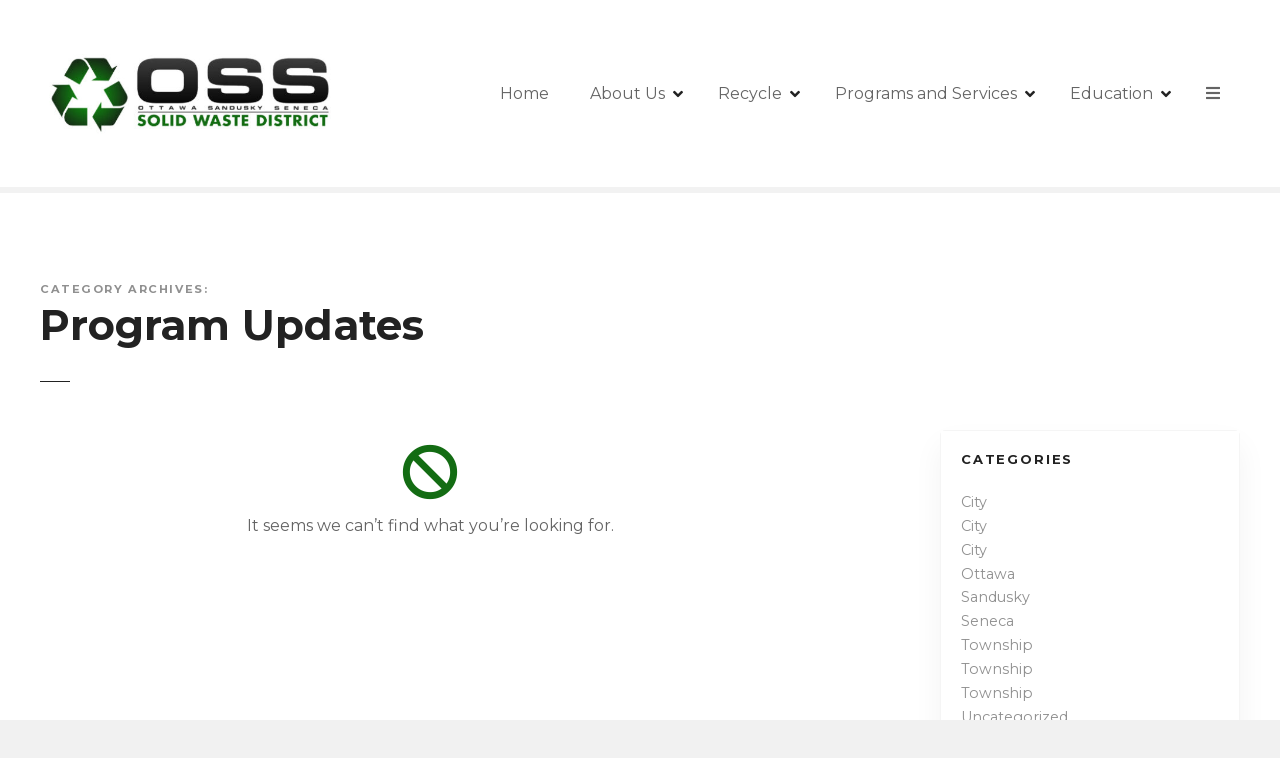

--- FILE ---
content_type: text/html; charset=UTF-8
request_url: https://recycleoss.org/category/program-updates/
body_size: 17182
content:
<!doctype html>
<html lang="en-US">
<head>
	<meta charset="UTF-8">
	<meta name="viewport" content="width=device-width, initial-scale=1">
	<link rel="profile" href="https://gmpg.org/xfn/11">

	<title>Program Updates &#8211; OSS Solid Waste District</title>
<meta name='robots' content='noindex, nofollow' />
	<style>img:is([sizes="auto" i], [sizes^="auto," i]) { contain-intrinsic-size: 3000px 1500px }</style>
	<link rel='dns-prefetch' href='//fonts.googleapis.com' />
<link rel="alternate" type="application/rss+xml" title="OSS Solid Waste District &raquo; Feed" href="https://recycleoss.org/feed/" />
<link rel="alternate" type="application/rss+xml" title="OSS Solid Waste District &raquo; Comments Feed" href="https://recycleoss.org/comments/feed/" />
<link rel="alternate" type="text/calendar" title="OSS Solid Waste District &raquo; iCal Feed" href="https://recycleoss.org/events/?ical=1" />
<link rel="alternate" type="application/rss+xml" title="OSS Solid Waste District &raquo; Program Updates Category Feed" href="https://recycleoss.org/category/ottawa/program-updates/feed/" />
<script type="text/javascript">
/* <![CDATA[ */
window._wpemojiSettings = {"baseUrl":"https:\/\/s.w.org\/images\/core\/emoji\/16.0.1\/72x72\/","ext":".png","svgUrl":"https:\/\/s.w.org\/images\/core\/emoji\/16.0.1\/svg\/","svgExt":".svg","source":{"concatemoji":"https:\/\/recycleoss.org\/wp-includes\/js\/wp-emoji-release.min.js?ver=6.8.3"}};
/*! This file is auto-generated */
!function(s,n){var o,i,e;function c(e){try{var t={supportTests:e,timestamp:(new Date).valueOf()};sessionStorage.setItem(o,JSON.stringify(t))}catch(e){}}function p(e,t,n){e.clearRect(0,0,e.canvas.width,e.canvas.height),e.fillText(t,0,0);var t=new Uint32Array(e.getImageData(0,0,e.canvas.width,e.canvas.height).data),a=(e.clearRect(0,0,e.canvas.width,e.canvas.height),e.fillText(n,0,0),new Uint32Array(e.getImageData(0,0,e.canvas.width,e.canvas.height).data));return t.every(function(e,t){return e===a[t]})}function u(e,t){e.clearRect(0,0,e.canvas.width,e.canvas.height),e.fillText(t,0,0);for(var n=e.getImageData(16,16,1,1),a=0;a<n.data.length;a++)if(0!==n.data[a])return!1;return!0}function f(e,t,n,a){switch(t){case"flag":return n(e,"\ud83c\udff3\ufe0f\u200d\u26a7\ufe0f","\ud83c\udff3\ufe0f\u200b\u26a7\ufe0f")?!1:!n(e,"\ud83c\udde8\ud83c\uddf6","\ud83c\udde8\u200b\ud83c\uddf6")&&!n(e,"\ud83c\udff4\udb40\udc67\udb40\udc62\udb40\udc65\udb40\udc6e\udb40\udc67\udb40\udc7f","\ud83c\udff4\u200b\udb40\udc67\u200b\udb40\udc62\u200b\udb40\udc65\u200b\udb40\udc6e\u200b\udb40\udc67\u200b\udb40\udc7f");case"emoji":return!a(e,"\ud83e\udedf")}return!1}function g(e,t,n,a){var r="undefined"!=typeof WorkerGlobalScope&&self instanceof WorkerGlobalScope?new OffscreenCanvas(300,150):s.createElement("canvas"),o=r.getContext("2d",{willReadFrequently:!0}),i=(o.textBaseline="top",o.font="600 32px Arial",{});return e.forEach(function(e){i[e]=t(o,e,n,a)}),i}function t(e){var t=s.createElement("script");t.src=e,t.defer=!0,s.head.appendChild(t)}"undefined"!=typeof Promise&&(o="wpEmojiSettingsSupports",i=["flag","emoji"],n.supports={everything:!0,everythingExceptFlag:!0},e=new Promise(function(e){s.addEventListener("DOMContentLoaded",e,{once:!0})}),new Promise(function(t){var n=function(){try{var e=JSON.parse(sessionStorage.getItem(o));if("object"==typeof e&&"number"==typeof e.timestamp&&(new Date).valueOf()<e.timestamp+604800&&"object"==typeof e.supportTests)return e.supportTests}catch(e){}return null}();if(!n){if("undefined"!=typeof Worker&&"undefined"!=typeof OffscreenCanvas&&"undefined"!=typeof URL&&URL.createObjectURL&&"undefined"!=typeof Blob)try{var e="postMessage("+g.toString()+"("+[JSON.stringify(i),f.toString(),p.toString(),u.toString()].join(",")+"));",a=new Blob([e],{type:"text/javascript"}),r=new Worker(URL.createObjectURL(a),{name:"wpTestEmojiSupports"});return void(r.onmessage=function(e){c(n=e.data),r.terminate(),t(n)})}catch(e){}c(n=g(i,f,p,u))}t(n)}).then(function(e){for(var t in e)n.supports[t]=e[t],n.supports.everything=n.supports.everything&&n.supports[t],"flag"!==t&&(n.supports.everythingExceptFlag=n.supports.everythingExceptFlag&&n.supports[t]);n.supports.everythingExceptFlag=n.supports.everythingExceptFlag&&!n.supports.flag,n.DOMReady=!1,n.readyCallback=function(){n.DOMReady=!0}}).then(function(){return e}).then(function(){var e;n.supports.everything||(n.readyCallback(),(e=n.source||{}).concatemoji?t(e.concatemoji):e.wpemoji&&e.twemoji&&(t(e.twemoji),t(e.wpemoji)))}))}((window,document),window._wpemojiSettings);
/* ]]> */
</script>
		<style>
					</style>
		<link rel='stylesheet' id='genesis-blocks-style-css-css' href='https://recycleoss.org/wp-content/plugins/genesis-blocks/dist/style-blocks.build.css?ver=1765253670' type='text/css' media='all' />
<link rel='stylesheet' id='citadela-reset-css' href='https://recycleoss.org/wp-content/themes/citadela/design/css/reset.css?ver=1718074176' type='text/css' media='all' />
<link rel='stylesheet' id='citadela-base-css' href='https://recycleoss.org/wp-content/themes/citadela/design/css/base.css?ver=1718074176' type='text/css' media='all' />
<style id='wp-emoji-styles-inline-css' type='text/css'>

	img.wp-smiley, img.emoji {
		display: inline !important;
		border: none !important;
		box-shadow: none !important;
		height: 1em !important;
		width: 1em !important;
		margin: 0 0.07em !important;
		vertical-align: -0.1em !important;
		background: none !important;
		padding: 0 !important;
	}
</style>
<style id='wp-block-library-inline-css' type='text/css'>
:root{--wp-admin-theme-color:#007cba;--wp-admin-theme-color--rgb:0,124,186;--wp-admin-theme-color-darker-10:#006ba1;--wp-admin-theme-color-darker-10--rgb:0,107,161;--wp-admin-theme-color-darker-20:#005a87;--wp-admin-theme-color-darker-20--rgb:0,90,135;--wp-admin-border-width-focus:2px;--wp-block-synced-color:#7a00df;--wp-block-synced-color--rgb:122,0,223;--wp-bound-block-color:var(--wp-block-synced-color)}@media (min-resolution:192dpi){:root{--wp-admin-border-width-focus:1.5px}}.wp-element-button{cursor:pointer}:root{--wp--preset--font-size--normal:16px;--wp--preset--font-size--huge:42px}:root .has-very-light-gray-background-color{background-color:#eee}:root .has-very-dark-gray-background-color{background-color:#313131}:root .has-very-light-gray-color{color:#eee}:root .has-very-dark-gray-color{color:#313131}:root .has-vivid-green-cyan-to-vivid-cyan-blue-gradient-background{background:linear-gradient(135deg,#00d084,#0693e3)}:root .has-purple-crush-gradient-background{background:linear-gradient(135deg,#34e2e4,#4721fb 50%,#ab1dfe)}:root .has-hazy-dawn-gradient-background{background:linear-gradient(135deg,#faaca8,#dad0ec)}:root .has-subdued-olive-gradient-background{background:linear-gradient(135deg,#fafae1,#67a671)}:root .has-atomic-cream-gradient-background{background:linear-gradient(135deg,#fdd79a,#004a59)}:root .has-nightshade-gradient-background{background:linear-gradient(135deg,#330968,#31cdcf)}:root .has-midnight-gradient-background{background:linear-gradient(135deg,#020381,#2874fc)}.has-regular-font-size{font-size:1em}.has-larger-font-size{font-size:2.625em}.has-normal-font-size{font-size:var(--wp--preset--font-size--normal)}.has-huge-font-size{font-size:var(--wp--preset--font-size--huge)}.has-text-align-center{text-align:center}.has-text-align-left{text-align:left}.has-text-align-right{text-align:right}#end-resizable-editor-section{display:none}.aligncenter{clear:both}.items-justified-left{justify-content:flex-start}.items-justified-center{justify-content:center}.items-justified-right{justify-content:flex-end}.items-justified-space-between{justify-content:space-between}.screen-reader-text{border:0;clip-path:inset(50%);height:1px;margin:-1px;overflow:hidden;padding:0;position:absolute;width:1px;word-wrap:normal!important}.screen-reader-text:focus{background-color:#ddd;clip-path:none;color:#444;display:block;font-size:1em;height:auto;left:5px;line-height:normal;padding:15px 23px 14px;text-decoration:none;top:5px;width:auto;z-index:100000}html :where(.has-border-color){border-style:solid}html :where([style*=border-top-color]){border-top-style:solid}html :where([style*=border-right-color]){border-right-style:solid}html :where([style*=border-bottom-color]){border-bottom-style:solid}html :where([style*=border-left-color]){border-left-style:solid}html :where([style*=border-width]){border-style:solid}html :where([style*=border-top-width]){border-top-style:solid}html :where([style*=border-right-width]){border-right-style:solid}html :where([style*=border-bottom-width]){border-bottom-style:solid}html :where([style*=border-left-width]){border-left-style:solid}html :where(img[class*=wp-image-]){height:auto;max-width:100%}:where(figure){margin:0 0 1em}html :where(.is-position-sticky){--wp-admin--admin-bar--position-offset:var(--wp-admin--admin-bar--height,0px)}@media screen and (max-width:600px){html :where(.is-position-sticky){--wp-admin--admin-bar--position-offset:0px}}
</style>
<style id='classic-theme-styles-inline-css' type='text/css'>
/*! This file is auto-generated */
.wp-block-button__link{color:#fff;background-color:#32373c;border-radius:9999px;box-shadow:none;text-decoration:none;padding:calc(.667em + 2px) calc(1.333em + 2px);font-size:1.125em}.wp-block-file__button{background:#32373c;color:#fff;text-decoration:none}
</style>
<link rel='stylesheet' id='dropdowncss-css' href='https://recycleoss.org/wp-content/plugins/dropdown-and-scrollable-text/assets/dropdowncss.css?ver=6.8.3' type='text/css' media='all' />
<link rel='stylesheet' id='scrollbarcss-css' href='https://recycleoss.org/wp-content/plugins/dropdown-and-scrollable-text/assets/jquery.mCustomScrollbar.min.css?ver=6.8.3' type='text/css' media='all' />
<link rel='stylesheet' id='citadela-theme-general-styles-css' href='https://recycleoss.org/wp-content/uploads/tmp/citadela-theme/citadela-theme-tmp-style.css?ver=1719892380' type='text/css' media='all' />
<link rel='stylesheet' id='citadela-fontawesome-css' href='https://recycleoss.org/wp-content/themes/citadela/design/css/assets/fontawesome/css/all.min.css?ver=5.8.2' type='text/css' media='all' />
<link rel='stylesheet' id='citadela-photoswipe-css-css' href='https://recycleoss.org/wp-content/themes/citadela/citadela-theme/assets/photoswipe/photoswipe.css?ver=4.1.3' type='text/css' media='all' />
<link rel='stylesheet' id='citadela-photoswipe-css-default-skin-css' href='https://recycleoss.org/wp-content/themes/citadela/citadela-theme/assets/photoswipe/default-skin/default-skin.css?ver=4.1.3' type='text/css' media='all' />
<link rel='stylesheet' id='citadela-leaflet-markercluster-default-css' href='https://recycleoss.org/wp-content/plugins/citadela-directory/plugin/assets/leaflet/MarkerCluster.Default.css?ver=1.4.1' type='text/css' media='all' />
<link rel='stylesheet' id='citadela-leaflet-markercluster-css' href='https://recycleoss.org/wp-content/plugins/citadela-directory/plugin/assets/leaflet/MarkerCluster.css?ver=1.4.1' type='text/css' media='all' />
<link rel='stylesheet' id='citadela-leaflet-css' href='https://recycleoss.org/wp-content/plugins/citadela-directory/plugin/assets/leaflet/leaflet.css?ver=1.6.0' type='text/css' media='all' />
<link rel='stylesheet' id='citadela-leaflet-gesture-handling-css' href='https://recycleoss.org/wp-content/plugins/citadela-directory/plugin/assets/leaflet/leaflet-gesture-handling.min.css?ver=1.4.1' type='text/css' media='all' />
<link rel='stylesheet' id='citadela-raty-css' href='https://recycleoss.org/wp-content/plugins/citadela-directory/plugin/assets/raty/jquery.raty.css?ver=2.8.0' type='text/css' media='all' />
<link rel='stylesheet' id='citadela-directory-frontend-css' href='https://recycleoss.org/wp-content/plugins/citadela-directory/design/css/style.css?ver=1716942576' type='text/css' media='all' />
<link rel='stylesheet' id='citadela-pro-google-fonts-css' href='https://fonts.googleapis.com/css?family=Montserrat%3A100%2C100italic%2C200%2C200italic%2C300%2C300italic%2Cregular%2Citalic%2C500%2C500italic%2C600%2C600italic%2C700%2C700italic%2C800%2C800italic%2C900%2C900italic&#038;subset=cyrillic%2Ccyrillic-ext%2Clatin%2Clatin-ext%2Cvietnamese&#038;display=swap&#038;ver=6.8.3' type='text/css' media='all' />
<script type="text/javascript" src="https://recycleoss.org/wp-includes/js/jquery/jquery.min.js?ver=3.7.1" id="jquery-core-js"></script>
<script type="text/javascript" src="https://recycleoss.org/wp-includes/js/jquery/jquery-migrate.min.js?ver=3.4.1" id="jquery-migrate-js"></script>
<script type="text/javascript" id="file_uploads_nfpluginsettings-js-extra">
/* <![CDATA[ */
var params = {"clearLogRestUrl":"https:\/\/recycleoss.org\/wp-json\/nf-file-uploads\/debug-log\/delete-all","clearLogButtonId":"file_uploads_clear_debug_logger","downloadLogRestUrl":"https:\/\/recycleoss.org\/wp-json\/nf-file-uploads\/debug-log\/get-all","downloadLogButtonId":"file_uploads_download_debug_logger"};
/* ]]> */
</script>
<script type="text/javascript" src="https://recycleoss.org/wp-content/plugins/ninja-forms-uploads/assets/js/nfpluginsettings.js?ver=3.3.22" id="file_uploads_nfpluginsettings-js"></script>
<script type="text/javascript" src="https://recycleoss.org/wp-content/plugins/citadela-pro/assets/blocks/spacer/src/frontend.js?ver=1719892363" id="spacer-frontend-js"></script>
<script type="text/javascript" src="https://recycleoss.org/wp-content/plugins/citadela-pro/assets/blocks/service/src/frontend.js?ver=1719892363" id="service-frontend-js"></script>
<script type="text/javascript" src="https://recycleoss.org/wp-content/plugins/citadela-pro/assets/blocks/responsive-text/src/frontend.js?ver=1719892363" id="responsive-text-frontend-js"></script>
<script type="text/javascript" src="https://recycleoss.org/wp-content/plugins/citadela-pro/assets/blocks/page-title/src/frontend.js?ver=1719892363" id="page-title-frontend-js"></script>
<script type="text/javascript" src="https://recycleoss.org/wp-content/plugins/citadela-pro/assets/blocks/cluster/src/frontend.js?ver=1719892363" id="cluster-frontend-js"></script>
<script type="text/javascript" src="https://recycleoss.org/wp-content/plugins/dropdown-and-scrollable-text/assets/dropdownjs.js?ver=1" id="dropdownjs-js"></script>
<script type="text/javascript" src="https://recycleoss.org/wp-content/plugins/dropdown-and-scrollable-text/assets/jquery.mCustomScrollbar.concat.min.js?ver=1" id="scrollbarjs-js"></script>
<script type="text/javascript" id="3d-flip-book-client-locale-loader-js-extra">
/* <![CDATA[ */
var FB3D_CLIENT_LOCALE = {"ajaxurl":"https:\/\/recycleoss.org\/wp-admin\/admin-ajax.php","dictionary":{"Table of contents":"Table of contents","Close":"Close","Bookmarks":"Bookmarks","Thumbnails":"Thumbnails","Search":"Search","Share":"Share","Facebook":"Facebook","Twitter":"Twitter","Email":"Email","Play":"Play","Previous page":"Previous page","Next page":"Next page","Zoom in":"Zoom in","Zoom out":"Zoom out","Fit view":"Fit view","Auto play":"Auto play","Full screen":"Full screen","More":"More","Smart pan":"Smart pan","Single page":"Single page","Sounds":"Sounds","Stats":"Stats","Print":"Print","Download":"Download","Goto first page":"Goto first page","Goto last page":"Goto last page"},"images":"https:\/\/recycleoss.org\/wp-content\/plugins\/interactive-3d-flipbook-powered-physics-engine\/assets\/images\/","jsData":{"urls":[],"posts":{"ids_mis":[],"ids":[]},"pages":[],"firstPages":[],"bookCtrlProps":[],"bookTemplates":[]},"key":"3d-flip-book","pdfJS":{"pdfJsLib":"https:\/\/recycleoss.org\/wp-content\/plugins\/interactive-3d-flipbook-powered-physics-engine\/assets\/js\/pdf.min.js?ver=4.3.136","pdfJsWorker":"https:\/\/recycleoss.org\/wp-content\/plugins\/interactive-3d-flipbook-powered-physics-engine\/assets\/js\/pdf.worker.js?ver=4.3.136","stablePdfJsLib":"https:\/\/recycleoss.org\/wp-content\/plugins\/interactive-3d-flipbook-powered-physics-engine\/assets\/js\/stable\/pdf.min.js?ver=2.5.207","stablePdfJsWorker":"https:\/\/recycleoss.org\/wp-content\/plugins\/interactive-3d-flipbook-powered-physics-engine\/assets\/js\/stable\/pdf.worker.js?ver=2.5.207","pdfJsCMapUrl":"https:\/\/recycleoss.org\/wp-content\/plugins\/interactive-3d-flipbook-powered-physics-engine\/assets\/cmaps\/"},"cacheurl":"https:\/\/recycleoss.org\/wp-content\/uploads\/3d-flip-book\/cache\/","pluginsurl":"https:\/\/recycleoss.org\/wp-content\/plugins\/","pluginurl":"https:\/\/recycleoss.org\/wp-content\/plugins\/interactive-3d-flipbook-powered-physics-engine\/","thumbnailSize":{"width":"150","height":"150"},"version":"1.16.17"};
/* ]]> */
</script>
<script type="text/javascript" src="https://recycleoss.org/wp-content/plugins/interactive-3d-flipbook-powered-physics-engine/assets/js/client-locale-loader.js?ver=1.16.17" id="3d-flip-book-client-locale-loader-js" async="async" data-wp-strategy="async"></script>
<script type="text/javascript" src="https://recycleoss.org/wp-content/plugins/citadela-directory/plugin/assets/leaflet/leaflet.js?ver=1.6.0" id="citadela-leaflet-js"></script>
<link rel="https://api.w.org/" href="https://recycleoss.org/wp-json/" /><link rel="alternate" title="JSON" type="application/json" href="https://recycleoss.org/wp-json/wp/v2/categories/404" /><link rel="EditURI" type="application/rsd+xml" title="RSD" href="https://recycleoss.org/xmlrpc.php?rsd" />
<!-- Google tag (gtag.js) -->
<script async src="https://www.googletagmanager.com/gtag/js?id=G-ZX43P2KNBZ"></script>
<script>
  window.dataLayer = window.dataLayer || [];
  function gtag(){dataLayer.push(arguments);}
  gtag('js', new Date());

  gtag('config', 'G-ZX43P2KNBZ');
</script><meta name="et-api-version" content="v1"><meta name="et-api-origin" content="https://recycleoss.org"><link rel="https://theeventscalendar.com/" href="https://recycleoss.org/wp-json/tribe/tickets/v1/" /><meta name="tec-api-version" content="v1"><meta name="tec-api-origin" content="https://recycleoss.org"><link rel="alternate" href="https://recycleoss.org/wp-json/tribe/events/v1/" /><link rel="preload" as="font" type="font/woff2" href="https://recycleoss.org/wp-content/themes/citadela/design/css/assets/fontawesome/webfonts/fa-solid-900.woff2" crossorigin/><link rel="preload" as="font" type="font/woff2" href="https://recycleoss.org/wp-content/themes/citadela/design/css/assets/fontawesome/webfonts/fa-regular-400.woff2" crossorigin/><link rel="preload" as="font" type="font/woff2" href="https://recycleoss.org/wp-content/themes/citadela/design/css/assets/fontawesome/webfonts/fa-brands-400.woff2" crossorigin/>		<script type="text/javascript">
			var CitadelaDirectorySettings = {"home":{"url":"https:\/\/recycleoss.org"},"wpSettings":{"postsPerPage":"6"},"ajax":{"url":"https:\/\/recycleoss.org\/wp-admin\/admin-ajax.php","actions":{"item-contact-form:wpajax_send":"item-contact-form:wpajax_send"}},"paths":{"css":"https:\/\/recycleoss.org\/wp-content\/plugins\/citadela-directory\/design\/css","assets":"https:\/\/recycleoss.org\/wp-content\/plugins\/citadela-directory\/plugin\/assets"},"images":"https:\/\/recycleoss.org\/wp-content\/plugins\/citadela-directory\/design\/images","keys":{"recaptchaSiteKey":false},"specialPages":{"single-item":"5642","search-results":"5643","item-category":"5644","item-location":"5645","posts-search-results":"5646","posts-category":"6379","posts-tag":"6380","posts-date":"6381","posts-author":"6382","default-search-results":"6383","404-page":"6384"},"l10n":{"datetimes":{"startOfWeek":"1"}},"features":{"item_reviews":true,"item_extension":true},"options":{"item_extension":{"enable":true,"inputs_group":{"group_name":"Features & Services","inputs":{"price_range":{"type":"select","label":"Price Range","description":"","unit":"","unit-position":"right","use_url_label":false,"use_as_filter":true,"checkbox_filters_group_name":"","choices":{"inexpensive":"$","moderately-expensive":"$$","expensive":"$$$","very-expensive":"$$$$"},"choices_label":"Choose option"},"credit_cards":{"type":"checkbox","label":"Credit Cards","description":"","unit":"","unit-position":"right","use_url_label":false,"use_as_filter":true,"checkbox_filters_group_name":"Money Options"},"money_back":{"type":"checkbox","label":"Money Back","description":"","unit":"","unit-position":"right","use_url_label":false,"use_as_filter":true,"checkbox_filters_group_name":"Money Options"},"all_inclusive":{"type":"checkbox","label":"All Inclusive","description":"","unit":"","unit-position":"right","use_url_label":false,"use_as_filter":true,"checkbox_filters_group_name":"Money Options"},"reservation":{"type":"checkbox","label":"Reservation","description":"","unit":"","unit-position":"right","use_url_label":false,"use_as_filter":true,"checkbox_filters_group_name":"Reservations"},"reservation_link":{"type":"citadela_url","label":"Reservation Link","description":"","unit":"","unit-position":"right","use_url_label":true,"use_as_filter":false,"checkbox_filters_group_name":""},"season_ticket":{"type":"checkbox","label":"Season Ticket","description":"","unit":"","unit-position":"right","use_url_label":false,"use_as_filter":true,"checkbox_filters_group_name":"Reservations"},"24__7_support":{"type":"checkbox","label":"24 \/ 7 Support","description":"","unit":"","unit-position":"right","use_url_label":false,"use_as_filter":true,"checkbox_filters_group_name":"Additional Features"},"public_wifi":{"type":"checkbox","label":"Public Wifi","description":"","unit":"","unit-position":"right","use_url_label":false,"use_as_filter":true,"checkbox_filters_group_name":"Additional Features"},"showers":{"type":"checkbox","label":"Showers","description":"","unit":"","unit-position":"right","use_url_label":false,"use_as_filter":false,"checkbox_filters_group_name":"Additional Features"},"test_drive":{"type":"checkbox","label":"Test Drive","description":"","unit":"","unit-position":"right","use_url_label":false,"use_as_filter":false,"checkbox_filters_group_name":"Additional Features"},"barrier-free_access":{"type":"checkbox","label":"Barrier-Free Access","description":"","unit":"","unit-position":"right","use_url_label":false,"use_as_filter":true,"checkbox_filters_group_name":"Additional Features"},"ongoing_restriction":{"type":"textarea","label":"Ongoing Restriction","description":"Notice for your visitors","unit":"","unit-position":"right","use_url_label":false,"use_as_filter":false,"checkbox_filters_group_name":""}}}},"item_detail":[]}}		</script>
		        <script type="text/javascript">
            var CitadelaProSettings = {"wpSettings":{"postsPerPage":"6"},"specialPages":{"blog":"5647"},"page_for_posts":{"id":"2","title":"Blog"}}        </script>
        <meta name="generator" content="Powered by Slider Revolution 6.6.17 - responsive, Mobile-Friendly Slider Plugin for WordPress with comfortable drag and drop interface." />
<link rel="icon" href="https://recycleoss.org/wp-content/uploads/2023/10/cropped-cropped-oss-site-id-logo-32x32.jpg" sizes="32x32" />
<link rel="icon" href="https://recycleoss.org/wp-content/uploads/2023/10/cropped-cropped-oss-site-id-logo-192x192.jpg" sizes="192x192" />
<link rel="apple-touch-icon" href="https://recycleoss.org/wp-content/uploads/2023/10/cropped-cropped-oss-site-id-logo-180x180.jpg" />
<meta name="msapplication-TileImage" content="https://recycleoss.org/wp-content/uploads/2023/10/cropped-cropped-oss-site-id-logo-270x270.jpg" />
<script>function setREVStartSize(e){
			//window.requestAnimationFrame(function() {
				window.RSIW = window.RSIW===undefined ? window.innerWidth : window.RSIW;
				window.RSIH = window.RSIH===undefined ? window.innerHeight : window.RSIH;
				try {
					var pw = document.getElementById(e.c).parentNode.offsetWidth,
						newh;
					pw = pw===0 || isNaN(pw) || (e.l=="fullwidth" || e.layout=="fullwidth") ? window.RSIW : pw;
					e.tabw = e.tabw===undefined ? 0 : parseInt(e.tabw);
					e.thumbw = e.thumbw===undefined ? 0 : parseInt(e.thumbw);
					e.tabh = e.tabh===undefined ? 0 : parseInt(e.tabh);
					e.thumbh = e.thumbh===undefined ? 0 : parseInt(e.thumbh);
					e.tabhide = e.tabhide===undefined ? 0 : parseInt(e.tabhide);
					e.thumbhide = e.thumbhide===undefined ? 0 : parseInt(e.thumbhide);
					e.mh = e.mh===undefined || e.mh=="" || e.mh==="auto" ? 0 : parseInt(e.mh,0);
					if(e.layout==="fullscreen" || e.l==="fullscreen")
						newh = Math.max(e.mh,window.RSIH);
					else{
						e.gw = Array.isArray(e.gw) ? e.gw : [e.gw];
						for (var i in e.rl) if (e.gw[i]===undefined || e.gw[i]===0) e.gw[i] = e.gw[i-1];
						e.gh = e.el===undefined || e.el==="" || (Array.isArray(e.el) && e.el.length==0)? e.gh : e.el;
						e.gh = Array.isArray(e.gh) ? e.gh : [e.gh];
						for (var i in e.rl) if (e.gh[i]===undefined || e.gh[i]===0) e.gh[i] = e.gh[i-1];
											
						var nl = new Array(e.rl.length),
							ix = 0,
							sl;
						e.tabw = e.tabhide>=pw ? 0 : e.tabw;
						e.thumbw = e.thumbhide>=pw ? 0 : e.thumbw;
						e.tabh = e.tabhide>=pw ? 0 : e.tabh;
						e.thumbh = e.thumbhide>=pw ? 0 : e.thumbh;
						for (var i in e.rl) nl[i] = e.rl[i]<window.RSIW ? 0 : e.rl[i];
						sl = nl[0];
						for (var i in nl) if (sl>nl[i] && nl[i]>0) { sl = nl[i]; ix=i;}
						var m = pw>(e.gw[ix]+e.tabw+e.thumbw) ? 1 : (pw-(e.tabw+e.thumbw)) / (e.gw[ix]);
						newh =  (e.gh[ix] * m) + (e.tabh + e.thumbh);
					}
					var el = document.getElementById(e.c);
					if (el!==null && el) el.style.height = newh+"px";
					el = document.getElementById(e.c+"_wrapper");
					if (el!==null && el) {
						el.style.height = newh+"px";
						el.style.display = "block";
					}
				} catch(e){
					console.log("Failure at Presize of Slider:" + e)
				}
			//});
		  };</script>
		<style type="text/css" id="wp-custom-css">
			.nf-field-element .hour, .nf-field-element .minute, .nf-field-element .ampm {
  width: 100px !important;
}		</style>
		
</head>

<body class="archive category category-program-updates category-404 wp-custom-logo wp-theme-citadela tribe-no-js tec-no-tickets-on-recurring tec-no-rsvp-on-recurring classic-theme-layout classic-header-layout default-theme-design right-sidebar is-page-title  pro-plugin-active sticky-header-enabled sticky-header-desktop-full sticky-header-mobile-full tribe-theme-citadela">



<div id="page" class="site">
	<a class="skip-link screen-reader-text" href="#content">Skip to content</a>
		 
		<div class="sticky-header-wrapper">
	
		<header id="masthead" class="site-header loading logo-align-left-mobile">
			<div class="grid-main">

				<div 
					class="site-branding hide-textlogo-desktop hide-title-desktop hide-title-mobile" 
					style="max-width:350px;"				>
											<div 
							class="logo-wrapper" 
							style="max-width:300px;"data-mobile-max-width="{&quot;desktop&quot;:&quot;300px&quot;,&quot;mobile&quot;:&quot;150px&quot;}"						>
							<a href="https://recycleoss.org/" class="custom-logo-link" rel="home"><img width="512" height="183" src="https://recycleoss.org/wp-content/uploads/2023/10/cropped-oss-site-id-logo-1.jpg" class="custom-logo" alt="OSS Solid Waste District" decoding="async" fetchpriority="high" srcset="https://recycleoss.org/wp-content/uploads/2023/10/cropped-oss-site-id-logo-1.jpg 512w, https://recycleoss.org/wp-content/uploads/2023/10/cropped-oss-site-id-logo-1-300x107.jpg 300w, https://recycleoss.org/wp-content/uploads/2023/10/cropped-oss-site-id-logo-1-150x54.jpg 150w" sizes="(max-width: 512px) 100vw, 512px" /></a>						</div>
					
					<div class="text-logo">

													<p class="site-title" data-mobile-font-size="{&quot;desktop&quot;:&quot;&quot;,&quot;mobile&quot;:&quot;1.4em&quot;}"><a href="https://recycleoss.org/" rel="home">OSS Solid Waste District</a></p>
														<p class="site-description">Ottawa, Sandusky, Seneca Solid Waste Management District</p>
											</div><!-- .text-logo -->
				</div><!-- .site-branding -->
				
								
				<nav id="site-navigation" class="main-navigation menu-hidden ">
					<div class="citadela-menu-container citadela-menu-main-menu"><ul id="main-menu" class="citadela-menu"><li id="menu-item-7852" class="menu-item menu-item-type-custom menu-item-object-custom menu-item-home menu-item-7852"><a href="https://recycleoss.org/">Home</a></li>
<li id="menu-item-6396" class="menu-item menu-item-type-custom menu-item-object-custom menu-item-has-children menu-item-6396"><a href="#">About Us</a>
<ul class="sub-menu">
	<li id="menu-item-7932" class="menu-item menu-item-type-custom menu-item-object-custom menu-item-7932"><a href="https://recycleoss.org/events/month/">Calendar of Events</a></li>
	<li id="menu-item-6510" class="menu-item menu-item-type-post_type menu-item-object-page menu-item-6510"><a href="https://recycleoss.org/district-information/">District Information</a></li>
	<li id="menu-item-6525" class="menu-item menu-item-type-post_type menu-item-object-page menu-item-6525"><a href="https://recycleoss.org/job-openings/">Job Openings</a></li>
	<li id="menu-item-6530" class="menu-item menu-item-type-post_type menu-item-object-page menu-item-has-children menu-item-6530"><a href="https://recycleoss.org/public-meeting-guidelines/">Public Meetings</a>
	<ul class="sub-menu">
		<li id="menu-item-9689" class="menu-item menu-item-type-post_type menu-item-object-page menu-item-9689"><a href="https://recycleoss.org/board-minutes/">Previous Board Minutes</a></li>
	</ul>
</li>
</ul>
</li>
<li id="menu-item-6031" class="menu-item menu-item-type-custom menu-item-object-custom menu-item-has-children menu-item-6031"><a>Recycle</a>
<ul class="sub-menu">
	<li id="menu-item-6674" class="menu-item menu-item-type-post_type menu-item-object-page menu-item-6674"><a href="https://recycleoss.org/aim-to-be-green-faq/">Aim To Be Green FAQ</a></li>
	<li id="menu-item-6540" class="menu-item menu-item-type-post_type menu-item-object-page menu-item-6540"><a href="https://recycleoss.org/haulers-and-landfills/">Haulers &#038; Landfills</a></li>
	<li id="menu-item-6717" class="menu-item menu-item-type-custom menu-item-object-custom menu-item-6717"><a href="https://recycleoss.org/oss-recycling-drop-off-processing-center/">OSS Recycling Drop-Off</a></li>
	<li id="menu-item-6713" class="menu-item menu-item-type-custom menu-item-object-custom menu-item-has-children menu-item-6713"><a href="#">Special Collections</a>
	<ul class="sub-menu">
		<li id="menu-item-6715" class="menu-item menu-item-type-custom menu-item-object-custom menu-item-6715"><a href="https://recycleoss.org/special-collection-alternatives/">Alternatives</a></li>
		<li id="menu-item-7046" class="menu-item menu-item-type-post_type menu-item-object-page menu-item-7046"><a href="https://recycleoss.org/appliance-collection/">Appliance Collection</a></li>
		<li id="menu-item-7093" class="menu-item menu-item-type-post_type menu-item-object-page menu-item-7093"><a href="https://recycleoss.org/tv-electronics-collection/">Electronics Collection</a></li>
		<li id="menu-item-7048" class="menu-item menu-item-type-post_type menu-item-object-page menu-item-7048"><a href="https://recycleoss.org/household-hazardous-waste-collection/">Household Hazardous Waste Collection</a></li>
		<li id="menu-item-7347" class="menu-item menu-item-type-post_type menu-item-object-page menu-item-7347"><a href="https://recycleoss.org/lead-acid-battery-collection/">Lead Acid Battery Collection</a></li>
		<li id="menu-item-7072" class="menu-item menu-item-type-post_type menu-item-object-page menu-item-7072"><a href="https://recycleoss.org/tire-collection/">Tire Collection</a></li>
	</ul>
</li>
</ul>
</li>
<li id="menu-item-6608" class="menu-item menu-item-type-custom menu-item-object-custom menu-item-has-children menu-item-6608"><a href="#">Programs and Services</a>
<ul class="sub-menu">
	<li id="menu-item-6732" class="menu-item menu-item-type-post_type menu-item-object-page menu-item-6732"><a href="https://recycleoss.org/adopt-a-road/">Adopt-A-Road</a></li>
	<li id="menu-item-6776" class="menu-item menu-item-type-post_type menu-item-object-page menu-item-6776"><a href="https://recycleoss.org/compost-workshop/">Compost Workshop</a></li>
	<li id="menu-item-6609" class="menu-item menu-item-type-post_type menu-item-object-page menu-item-6609"><a href="https://recycleoss.org/oss-community-cleanup/">DIY Community Cleanup</a></li>
	<li id="menu-item-6789" class="menu-item menu-item-type-post_type menu-item-object-page menu-item-6789"><a href="https://recycleoss.org/medication-take-back-program/">Medication Take Back Program</a></li>
	<li id="menu-item-6822" class="menu-item menu-item-type-post_type menu-item-object-page menu-item-6822"><a href="https://recycleoss.org/needle-disposal/">Needle Disposal</a></li>
	<li id="menu-item-6853" class="menu-item menu-item-type-post_type menu-item-object-page menu-item-6853"><a href="https://recycleoss.org/recycle-container-loan-program/">Recycle Container Loan Program</a></li>
</ul>
</li>
<li id="menu-item-6397" class="menu-item menu-item-type-custom menu-item-object-custom menu-item-has-children menu-item-6397"><a href="#">Education</a>
<ul class="sub-menu">
	<li id="menu-item-6873" class="menu-item menu-item-type-post_type menu-item-object-page menu-item-6873"><a href="https://recycleoss.org/adult-programs/">Adult Programs</a></li>
	<li id="menu-item-6890" class="menu-item menu-item-type-post_type menu-item-object-page menu-item-6890"><a href="https://recycleoss.org/oss-mascot/">Myrtle The Recycling Turtle</a></li>
	<li id="menu-item-6894" class="menu-item menu-item-type-post_type menu-item-object-page menu-item-6894"><a href="https://recycleoss.org/oss-trainings/">OSS Trainings</a></li>
	<li id="menu-item-6917" class="menu-item menu-item-type-post_type menu-item-object-page menu-item-6917"><a href="https://recycleoss.org/oss-billboard-contest/">OSS Billboard Contest</a></li>
	<li id="menu-item-6951" class="menu-item menu-item-type-post_type menu-item-object-page menu-item-6951"><a href="https://recycleoss.org/publications/">Publications</a></li>
	<li id="menu-item-6980" class="menu-item menu-item-type-post_type menu-item-object-page menu-item-6980"><a href="https://recycleoss.org/teacher-resources/">Teacher Resources</a></li>
	<li id="menu-item-6985" class="menu-item menu-item-type-post_type menu-item-object-page menu-item-6985"><a href="https://recycleoss.org/youth-programs/">Youth Programs</a></li>
</ul>
</li>
<li id="menu-item-6398" class="menu-item menu-item-type-custom menu-item-object-custom menu-item-has-children menu-item-6398"><a href="#">Business/Industry</a>
<ul class="sub-menu">
	<li id="menu-item-6400" class="menu-item menu-item-type-custom menu-item-object-custom menu-item-6400"><a href="https://ohio.materialsmarketplace.org/">Commodities Exchange</a></li>
	<li id="menu-item-6408" class="menu-item menu-item-type-custom menu-item-object-custom menu-item-6408"><a href="https://epa.ohio.gov/ocapp/grants.aspx">Ohio EPA Grants</a></li>
</ul>
</li>
<li id="menu-item-6249" class="menu-item menu-item-type-post_type menu-item-object-page menu-item-has-children menu-item-6249"><a href="https://recycleoss.org/contact/">Contact</a>
<ul class="sub-menu">
	<li id="menu-item-10871" class="menu-item menu-item-type-post_type menu-item-object-page menu-item-10871"><a href="https://recycleoss.org/join-our-email-list/">Join our email list!</a></li>
</ul>
</li>
</ul></div>				
								
				</nav><!-- #site-navigation -->


			</div><!-- .grid-main -->
		</header><!-- #masthead -->

	 
		</div>
	
	<div id="content" class="site-content">
	
        <div class="page-title standard">
            <header class="entry-header ">
                <div class="entry-header-wrap">
                    
                            <h1 class="entry-title">
            <span class="main-text">Category archives: </span>
            <span class="main-data">Program Updates</span>
        </h1>
        
        
                </div>
            </header>
        </div>

        
	<div id="primary" class="content-area">
		<main id="main" class="site-main">
			<article id="post-6379" class="special-page">
	            <div class="entry-content">
		            
        <div class="wp-block-citadela-blocks ctdl-posts-search-results layout-simple  show-item-description show-item-categories border-none">
            
<section class="no-results not-found">
	
	<div class="page-content">

			<p>
			It seems we can&rsquo;t find what you&rsquo;re looking for.			</p>

	</div><!-- .page-content -->
</section><!-- .no-results -->
        </div>

        		        </div>
	        </article>
		</main><!-- #main -->
	</div><!-- #primary -->

	<aside id="secondary" class="archive-widget-area widget-area right-widget-area">
		<div class="widget-area-wrap">
			<div id="block-12" class="widget widget_block">
<div class="wp-block-group"><div class="wp-block-group__inner-container is-layout-flow wp-block-group-is-layout-flow">
<div class="wp-block-citadela-blocks-custom-container citadela-block-custom-container size-content bg-type-none inside-space-zero has-border has-border-radius has-shadow" style="border:1px solid rgba(0, 0, 0, 0.04);border-radius:5px;box-shadow: 0px 15px 30px 0px rgba(0, 0, 0, 0.05)"><div class="inner-holder">
<div class="wp-block-group has-white-background-color has-background"><div class="wp-block-group__inner-container is-layout-flow wp-block-group-is-layout-flow">         <div 
            class="citadela-block-responsive-text align-left no-margins"
                                 >
            <h3 class="inner-tag" style="font-size: 0.9em; line-height: 1.3; letter-spacing: 0.14em;">CATEGORIES</h3>         </div>
      


<div class="wp-block-citadela-blocks-spacer citadela-block-spacer"><div class="inner-holder" style="padding-top:1.75em"></div></div>


<ul class="wp-block-categories-list wp-block-categories">	<li class="cat-item cat-item-400"><a href="https://recycleoss.org/category/ottawa/city/">City</a>
</li>
	<li class="cat-item cat-item-409"><a href="https://recycleoss.org/category/sandusky/city-sandusky/">City</a>
</li>
	<li class="cat-item cat-item-413"><a href="https://recycleoss.org/category/seneca/city-seneca/">City</a>
</li>
	<li class="cat-item cat-item-387 current-cat-parent current-cat-ancestor"><a href="https://recycleoss.org/category/ottawa/">Ottawa</a>
</li>
	<li class="cat-item cat-item-408"><a href="https://recycleoss.org/category/sandusky/">Sandusky</a>
</li>
	<li class="cat-item cat-item-412"><a href="https://recycleoss.org/category/seneca/">Seneca</a>
</li>
	<li class="cat-item cat-item-401"><a href="https://recycleoss.org/category/ottawa/township/">Township</a>
</li>
	<li class="cat-item cat-item-410"><a href="https://recycleoss.org/category/sandusky/township-sandusky/">Township</a>
</li>
	<li class="cat-item cat-item-414"><a href="https://recycleoss.org/category/seneca/township-seneca/">Township</a>
</li>
	<li class="cat-item cat-item-1"><a href="https://recycleoss.org/category/uncategorized/">Uncategorized</a>
</li>
	<li class="cat-item cat-item-402"><a href="https://recycleoss.org/category/ottawa/village/">Village</a>
</li>
	<li class="cat-item cat-item-411"><a href="https://recycleoss.org/category/sandusky/village-sandusky/">Village</a>
</li>
	<li class="cat-item cat-item-415"><a href="https://recycleoss.org/category/seneca/village-seneca/">Village</a>
</li>
</ul></div></div>
</div></div>
</div></div>
</div><div id="block-13" class="widget widget_block">
<div class="wp-block-group"><div class="wp-block-group__inner-container is-layout-flow wp-block-group-is-layout-flow">
<div class="wp-block-citadela-blocks-spacer citadela-block-spacer negative-height"><div class="inner-holder" style="margin-top:-1.75em"></div></div>



<div class="wp-block-citadela-blocks-custom-container citadela-block-custom-container size-content bg-type-none inside-space-zero has-border has-border-radius has-shadow" style="border:1px solid rgba(0, 0, 0, 0.04);border-radius:5px;box-shadow: 0px 15px 30px 0px rgba(0, 0, 0, 0.05)"><div class="inner-holder">
<div class="wp-block-group has-white-background-color has-background"><div class="wp-block-group__inner-container is-layout-flow wp-block-group-is-layout-flow">         <div 
            class="citadela-block-responsive-text align-left no-margins"
                                 >
            <h3 class="inner-tag" style="font-size: 0.9em; line-height: 1.3; letter-spacing: 0.14em;">RECENT POSTS</h3>         </div>
      


<div class="wp-block-citadela-blocks-spacer citadela-block-spacer"><div class="inner-holder" style="padding-top:1.75em"></div></div>


<ul class="wp-block-latest-posts__list has-dates wp-block-latest-posts"><li><a class="wp-block-latest-posts__post-title" href="https://recycleoss.org/seneca/">Seneca</a><time datetime="2024-01-02T21:05:53-05:00" class="wp-block-latest-posts__post-date">January 2, 2024</time></li>
<li><a class="wp-block-latest-posts__post-title" href="https://recycleoss.org/tiffin/">Tiffin</a><time datetime="2024-01-02T20:57:39-05:00" class="wp-block-latest-posts__post-date">January 2, 2024</time></li>
<li><a class="wp-block-latest-posts__post-title" href="https://recycleoss.org/fostoria-2/">Fostoria</a><time datetime="2024-01-02T20:50:18-05:00" class="wp-block-latest-posts__post-date">January 2, 2024</time></li>
<li><a class="wp-block-latest-posts__post-title" href="https://recycleoss.org/bloomville/">Bloomville</a><time datetime="2024-01-02T20:45:15-05:00" class="wp-block-latest-posts__post-date">January 2, 2024</time></li>
<li><a class="wp-block-latest-posts__post-title" href="https://recycleoss.org/fostoria/">Fostoria</a><time datetime="2024-01-02T20:40:17-05:00" class="wp-block-latest-posts__post-date">January 2, 2024</time></li>
</ul></div></div>
</div></div>
</div></div>
</div>		</div>
	</aside>

	</div><!-- #content -->
	
		
	<footer id="colophon" class="site-footer">

					<div class="footer-widgets-button hidden"><span class="ft-button"><i class="fas fa-circle"></i><i class="far fa-times-circle"></i></span></div>
			<div id="footer-widgets" class="footer-widgets-area">

				<div id="block-7" class="widget widget_block">
<div class="wp-block-group"><div class="wp-block-group__inner-container is-layout-flow wp-block-group-is-layout-flow">
<div class="wp-block-citadela-blocks-spacer citadela-block-spacer negative-height"><div class="inner-holder" style="margin-top:-0.25em"></div></div>



<img decoding="async" src="https://recycleoss.org/wp-content/uploads/2023/10/oss-logo-footer.png" alt="OSS Solid Waste District" style="vertical-align: middle; margin: 0 10px 5px 0">



<div class="wp-block-citadela-blocks-spacer citadela-block-spacer"><div class="inner-holder" style="padding-top:1.5em"></div></div>



<div class="wp-block-citadela-blocks-spacer citadela-block-spacer"><div class="inner-holder" style="padding-top:1.5em"></div></div>



<iframe src="https://www.google.com/maps/embed?pb=!1m14!1m8!1m3!1d11982.533685937988!2d-83.084682!3d41.338584!3m2!1i1024!2i768!4f13.1!3m3!1m2!1s0x883bc624026fbf8d%3A0xfc3c85bfa2ac766!2s1875%20E%20State%20St%2C%20Fremont%2C%20OH%2043420!5e0!3m2!1sen!2sus!4v1698073092392!5m2!1sen!2sus" width="300" height="175" style="border:0;" allowfullscreen="" loading="lazy" referrerpolicy="no-referrer-when-downgrade"></iframe>
</div></div>
</div><div id="block-8" class="widget widget_block">
<div class="wp-block-group"><div class="wp-block-group__inner-container is-layout-flow wp-block-group-is-layout-flow">
<p><strong>OFFICE LOCATIONS</strong><br></p>



<p><strong>OSS Solid Waste District</strong><br>(419) 334-7222<br>1875 E. State Street<br>Fremont, Ohio 43420</p>



<p><strong>OSS Education Office<br>Ottawa County</strong><br>(419) 734-6783<br>315 Madison St, Room 103<br>Port Clinton, Ohio 43452</p>



<p><strong>OSS Education Office<br>Seneca County</strong><br>(419) 443-7922<br>Seneca Co. Agricultural Service Center<br>3140 S SR 100, Suite A<br>Tiffin, Ohio 44883</p>
</div></div>
</div><div id="block-9" class="widget widget_block">
<div class="wp-block-group"><div class="wp-block-group__inner-container is-layout-flow wp-block-group-is-layout-flow">
<p><strong>OUR MISSION</strong><br></p>



<p>To ensure quality waste stream management for its residents and to foster long term positive solid waste habits including recycling, reducing, reusing, and buying of recycled products.</p>



<p><strong>BOARD OF DIRECTORS</strong><br></p>



<p>Mark Coppeler<br>Mark Stahl<br>Donald Douglas<br>Scott Miller<br>Russ Zimmerman<br>Charlie Schwochow<br>Tony Paradiso<br>Brent Busdeker<br>Bill Frankart</p>



<div class="wp-block-citadela-blocks-spacer citadela-block-spacer"><div class="inner-holder" style="padding-top:1.75em"></div></div>
</div></div>
</div><div id="block-10" class="widget widget_block">
<div class="wp-block-group"><div class="wp-block-group__inner-container is-layout-flow wp-block-group-is-layout-flow">
<p><strong>SEARCH OSS SOLID WASTE DISTRICT</strong><br></p>


<form role="search" method="get" action="https://recycleoss.org/" class="wp-block-search__button-outside wp-block-search__text-button wp-block-search"    ><label class="wp-block-search__label screen-reader-text" for="wp-block-search__input-1" >Search</label><div class="wp-block-search__inside-wrapper " ><input class="wp-block-search__input" id="wp-block-search__input-1" placeholder="" value="" type="search" name="s" required /><button aria-label="Search" class="wp-block-search__button wp-element-button" type="submit" >Search</button></div></form>


<div class="wp-block-citadela-blocks-spacer citadela-block-spacer"><div class="inner-holder" style="padding-top:1.75em"></div></div>



<p><strong>PICKUP REQUEST FORM</strong><br></p>



<figure class="wp-block-image size-full"><a href="https://recycleoss.org/pickup-request/"><img loading="lazy" decoding="async" width="273" height="112" src="https://recycleoss.org/wp-content/uploads/2023/10/recycle-oss-dumpster.png" alt="" class="wp-image-6412"/></a></figure>
</div></div>
</div>			</div>
		
					<div class="nav-menu-container nav-menu-footer">
							</div>
		
		<div class="site-info">
				© 2023 Recycle OSS. Designed by FindlayDigitalDesign.		</div><!-- .site-info -->
	</footer><!-- #colophon -->
</div><!-- #page -->


		<script>
			window.RS_MODULES = window.RS_MODULES || {};
			window.RS_MODULES.modules = window.RS_MODULES.modules || {};
			window.RS_MODULES.waiting = window.RS_MODULES.waiting || [];
			window.RS_MODULES.defered = true;
			window.RS_MODULES.moduleWaiting = window.RS_MODULES.moduleWaiting || {};
			window.RS_MODULES.type = 'compiled';
		</script>
		<script type="speculationrules">
{"prefetch":[{"source":"document","where":{"and":[{"href_matches":"\/*"},{"not":{"href_matches":["\/wp-*.php","\/wp-admin\/*","\/wp-content\/uploads\/*","\/wp-content\/*","\/wp-content\/plugins\/*","\/wp-content\/themes\/citadela\/*","\/*\\?(.+)"]}},{"not":{"selector_matches":"a[rel~=\"nofollow\"]"}},{"not":{"selector_matches":".no-prefetch, .no-prefetch a"}}]},"eagerness":"conservative"}]}
</script>
		<script>
		( function ( body ) {
			'use strict';
			body.className = body.className.replace( /\btribe-no-js\b/, 'tribe-js' );
		} )( document.body );
		</script>
			<script type="text/javascript">
		function genesisBlocksShare( url, title, w, h ){
			var left = ( window.innerWidth / 2 )-( w / 2 );
			var top  = ( window.innerHeight / 2 )-( h / 2 );
			return window.open(url, title, 'toolbar=no, location=no, directories=no, status=no, menubar=no, scrollbars=no, resizable=no, copyhistory=no, width=600, height=600, top='+top+', left='+left);
		}
	</script>
	<script> /* <![CDATA[ */var tribe_l10n_datatables = {"aria":{"sort_ascending":": activate to sort column ascending","sort_descending":": activate to sort column descending"},"length_menu":"Show _MENU_ entries","empty_table":"No data available in table","info":"Showing _START_ to _END_ of _TOTAL_ entries","info_empty":"Showing 0 to 0 of 0 entries","info_filtered":"(filtered from _MAX_ total entries)","zero_records":"No matching records found","search":"Search:","all_selected_text":"All items on this page were selected. ","select_all_link":"Select all pages","clear_selection":"Clear Selection.","pagination":{"all":"All","next":"Next","previous":"Previous"},"select":{"rows":{"0":"","_":": Selected %d rows","1":": Selected 1 row"}},"datepicker":{"dayNames":["Sunday","Monday","Tuesday","Wednesday","Thursday","Friday","Saturday"],"dayNamesShort":["Sun","Mon","Tue","Wed","Thu","Fri","Sat"],"dayNamesMin":["S","M","T","W","T","F","S"],"monthNames":["January","February","March","April","May","June","July","August","September","October","November","December"],"monthNamesShort":["January","February","March","April","May","June","July","August","September","October","November","December"],"monthNamesMin":["Jan","Feb","Mar","Apr","May","Jun","Jul","Aug","Sep","Oct","Nov","Dec"],"nextText":"Next","prevText":"Prev","currentText":"Today","closeText":"Done","today":"Today","clear":"Clear"},"registration_prompt":"There is unsaved attendee information. Are you sure you want to continue?"};/* ]]> */ </script><link rel='stylesheet' id='citadela-posts-search-results-block-style-css' href='https://recycleoss.org/wp-content/plugins/citadela-directory/blocks/posts-search-results/style.css?ver=1716942576' type='text/css' media='all' />
<link rel='stylesheet' id='citadela-responsive-text-block-style-css' href='https://recycleoss.org/wp-content/plugins/citadela-pro/assets/blocks/responsive-text/style.css?ver=1719892363' type='text/css' media='all' />
<link rel='stylesheet' id='citadela-spacer-block-style-css' href='https://recycleoss.org/wp-content/plugins/citadela-pro/assets/blocks/spacer/style.css?ver=1719892363' type='text/css' media='all' />
<style id='wp-block-categories-inline-css' type='text/css'>
.wp-block-categories{box-sizing:border-box}.wp-block-categories.alignleft{margin-right:2em}.wp-block-categories.alignright{margin-left:2em}.wp-block-categories.wp-block-categories-dropdown.aligncenter{text-align:center}.wp-block-categories .wp-block-categories__label{display:block;width:100%}
</style>
<style id='wp-block-group-inline-css' type='text/css'>
.wp-block-group{box-sizing:border-box}:where(.wp-block-group.wp-block-group-is-layout-constrained){position:relative}
</style>
<link rel='stylesheet' id='citadela-cluster-block-style-css' href='https://recycleoss.org/wp-content/plugins/citadela-pro/assets/blocks/cluster/style.css?ver=1719892363' type='text/css' media='all' />
<style id='wp-block-latest-posts-inline-css' type='text/css'>
.wp-block-latest-posts{box-sizing:border-box}.wp-block-latest-posts.alignleft{margin-right:2em}.wp-block-latest-posts.alignright{margin-left:2em}.wp-block-latest-posts.wp-block-latest-posts__list{list-style:none}.wp-block-latest-posts.wp-block-latest-posts__list li{clear:both;overflow-wrap:break-word}.wp-block-latest-posts.is-grid{display:flex;flex-wrap:wrap}.wp-block-latest-posts.is-grid li{margin:0 1.25em 1.25em 0;width:100%}@media (min-width:600px){.wp-block-latest-posts.columns-2 li{width:calc(50% - .625em)}.wp-block-latest-posts.columns-2 li:nth-child(2n){margin-right:0}.wp-block-latest-posts.columns-3 li{width:calc(33.33333% - .83333em)}.wp-block-latest-posts.columns-3 li:nth-child(3n){margin-right:0}.wp-block-latest-posts.columns-4 li{width:calc(25% - .9375em)}.wp-block-latest-posts.columns-4 li:nth-child(4n){margin-right:0}.wp-block-latest-posts.columns-5 li{width:calc(20% - 1em)}.wp-block-latest-posts.columns-5 li:nth-child(5n){margin-right:0}.wp-block-latest-posts.columns-6 li{width:calc(16.66667% - 1.04167em)}.wp-block-latest-posts.columns-6 li:nth-child(6n){margin-right:0}}:root :where(.wp-block-latest-posts.is-grid){padding:0}:root :where(.wp-block-latest-posts.wp-block-latest-posts__list){padding-left:0}.wp-block-latest-posts__post-author,.wp-block-latest-posts__post-date{display:block;font-size:.8125em}.wp-block-latest-posts__post-excerpt,.wp-block-latest-posts__post-full-content{margin-bottom:1em;margin-top:.5em}.wp-block-latest-posts__featured-image a{display:inline-block}.wp-block-latest-posts__featured-image img{height:auto;max-width:100%;width:auto}.wp-block-latest-posts__featured-image.alignleft{float:left;margin-right:1em}.wp-block-latest-posts__featured-image.alignright{float:right;margin-left:1em}.wp-block-latest-posts__featured-image.aligncenter{margin-bottom:1em;text-align:center}
</style>
<style id='wp-block-paragraph-inline-css' type='text/css'>
.is-small-text{font-size:.875em}.is-regular-text{font-size:1em}.is-large-text{font-size:2.25em}.is-larger-text{font-size:3em}.has-drop-cap:not(:focus):first-letter{float:left;font-size:8.4em;font-style:normal;font-weight:100;line-height:.68;margin:.05em .1em 0 0;text-transform:uppercase}body.rtl .has-drop-cap:not(:focus):first-letter{float:none;margin-left:.1em}p.has-drop-cap.has-background{overflow:hidden}:root :where(p.has-background){padding:1.25em 2.375em}:where(p.has-text-color:not(.has-link-color)) a{color:inherit}p.has-text-align-left[style*="writing-mode:vertical-lr"],p.has-text-align-right[style*="writing-mode:vertical-rl"]{rotate:180deg}
</style>
<style id='wp-block-search-inline-css' type='text/css'>
.wp-block-search__button{margin-left:10px;word-break:normal}.wp-block-search__button.has-icon{line-height:0}.wp-block-search__button svg{height:1.25em;min-height:24px;min-width:24px;width:1.25em;fill:currentColor;vertical-align:text-bottom}:where(.wp-block-search__button){border:1px solid #ccc;padding:6px 10px}.wp-block-search__inside-wrapper{display:flex;flex:auto;flex-wrap:nowrap;max-width:100%}.wp-block-search__label{width:100%}.wp-block-search__input{appearance:none;border:1px solid #949494;flex-grow:1;margin-left:0;margin-right:0;min-width:3rem;padding:8px;text-decoration:unset!important}.wp-block-search.wp-block-search__button-only .wp-block-search__button{box-sizing:border-box;display:flex;flex-shrink:0;justify-content:center;margin-left:0;max-width:100%}.wp-block-search.wp-block-search__button-only .wp-block-search__inside-wrapper{min-width:0!important;transition-property:width}.wp-block-search.wp-block-search__button-only .wp-block-search__input{flex-basis:100%;transition-duration:.3s}.wp-block-search.wp-block-search__button-only.wp-block-search__searchfield-hidden,.wp-block-search.wp-block-search__button-only.wp-block-search__searchfield-hidden .wp-block-search__inside-wrapper{overflow:hidden}.wp-block-search.wp-block-search__button-only.wp-block-search__searchfield-hidden .wp-block-search__input{border-left-width:0!important;border-right-width:0!important;flex-basis:0;flex-grow:0;margin:0;min-width:0!important;padding-left:0!important;padding-right:0!important;width:0!important}:where(.wp-block-search__input){font-family:inherit;font-size:inherit;font-style:inherit;font-weight:inherit;letter-spacing:inherit;line-height:inherit;text-transform:inherit}:where(.wp-block-search__button-inside .wp-block-search__inside-wrapper){border:1px solid #949494;box-sizing:border-box;padding:4px}:where(.wp-block-search__button-inside .wp-block-search__inside-wrapper) .wp-block-search__input{border:none;border-radius:0;padding:0 4px}:where(.wp-block-search__button-inside .wp-block-search__inside-wrapper) .wp-block-search__input:focus{outline:none}:where(.wp-block-search__button-inside .wp-block-search__inside-wrapper) :where(.wp-block-search__button){padding:4px 8px}.wp-block-search.aligncenter .wp-block-search__inside-wrapper{margin:auto}.wp-block[data-align=right] .wp-block-search.wp-block-search__button-only .wp-block-search__inside-wrapper{float:right}
</style>
<style id='wp-block-image-inline-css' type='text/css'>
.wp-block-image>a,.wp-block-image>figure>a{display:inline-block}.wp-block-image img{box-sizing:border-box;height:auto;max-width:100%;vertical-align:bottom}@media not (prefers-reduced-motion){.wp-block-image img.hide{visibility:hidden}.wp-block-image img.show{animation:show-content-image .4s}}.wp-block-image[style*=border-radius] img,.wp-block-image[style*=border-radius]>a{border-radius:inherit}.wp-block-image.has-custom-border img{box-sizing:border-box}.wp-block-image.aligncenter{text-align:center}.wp-block-image.alignfull>a,.wp-block-image.alignwide>a{width:100%}.wp-block-image.alignfull img,.wp-block-image.alignwide img{height:auto;width:100%}.wp-block-image .aligncenter,.wp-block-image .alignleft,.wp-block-image .alignright,.wp-block-image.aligncenter,.wp-block-image.alignleft,.wp-block-image.alignright{display:table}.wp-block-image .aligncenter>figcaption,.wp-block-image .alignleft>figcaption,.wp-block-image .alignright>figcaption,.wp-block-image.aligncenter>figcaption,.wp-block-image.alignleft>figcaption,.wp-block-image.alignright>figcaption{caption-side:bottom;display:table-caption}.wp-block-image .alignleft{float:left;margin:.5em 1em .5em 0}.wp-block-image .alignright{float:right;margin:.5em 0 .5em 1em}.wp-block-image .aligncenter{margin-left:auto;margin-right:auto}.wp-block-image :where(figcaption){margin-bottom:1em;margin-top:.5em}.wp-block-image.is-style-circle-mask img{border-radius:9999px}@supports ((-webkit-mask-image:none) or (mask-image:none)) or (-webkit-mask-image:none){.wp-block-image.is-style-circle-mask img{border-radius:0;-webkit-mask-image:url('data:image/svg+xml;utf8,<svg viewBox="0 0 100 100" xmlns="http://www.w3.org/2000/svg"><circle cx="50" cy="50" r="50"/></svg>');mask-image:url('data:image/svg+xml;utf8,<svg viewBox="0 0 100 100" xmlns="http://www.w3.org/2000/svg"><circle cx="50" cy="50" r="50"/></svg>');mask-mode:alpha;-webkit-mask-position:center;mask-position:center;-webkit-mask-repeat:no-repeat;mask-repeat:no-repeat;-webkit-mask-size:contain;mask-size:contain}}:root :where(.wp-block-image.is-style-rounded img,.wp-block-image .is-style-rounded img){border-radius:9999px}.wp-block-image figure{margin:0}.wp-lightbox-container{display:flex;flex-direction:column;position:relative}.wp-lightbox-container img{cursor:zoom-in}.wp-lightbox-container img:hover+button{opacity:1}.wp-lightbox-container button{align-items:center;-webkit-backdrop-filter:blur(16px) saturate(180%);backdrop-filter:blur(16px) saturate(180%);background-color:#5a5a5a40;border:none;border-radius:4px;cursor:zoom-in;display:flex;height:20px;justify-content:center;opacity:0;padding:0;position:absolute;right:16px;text-align:center;top:16px;width:20px;z-index:100}@media not (prefers-reduced-motion){.wp-lightbox-container button{transition:opacity .2s ease}}.wp-lightbox-container button:focus-visible{outline:3px auto #5a5a5a40;outline:3px auto -webkit-focus-ring-color;outline-offset:3px}.wp-lightbox-container button:hover{cursor:pointer;opacity:1}.wp-lightbox-container button:focus{opacity:1}.wp-lightbox-container button:focus,.wp-lightbox-container button:hover,.wp-lightbox-container button:not(:hover):not(:active):not(.has-background){background-color:#5a5a5a40;border:none}.wp-lightbox-overlay{box-sizing:border-box;cursor:zoom-out;height:100vh;left:0;overflow:hidden;position:fixed;top:0;visibility:hidden;width:100%;z-index:100000}.wp-lightbox-overlay .close-button{align-items:center;cursor:pointer;display:flex;justify-content:center;min-height:40px;min-width:40px;padding:0;position:absolute;right:calc(env(safe-area-inset-right) + 16px);top:calc(env(safe-area-inset-top) + 16px);z-index:5000000}.wp-lightbox-overlay .close-button:focus,.wp-lightbox-overlay .close-button:hover,.wp-lightbox-overlay .close-button:not(:hover):not(:active):not(.has-background){background:none;border:none}.wp-lightbox-overlay .lightbox-image-container{height:var(--wp--lightbox-container-height);left:50%;overflow:hidden;position:absolute;top:50%;transform:translate(-50%,-50%);transform-origin:top left;width:var(--wp--lightbox-container-width);z-index:9999999999}.wp-lightbox-overlay .wp-block-image{align-items:center;box-sizing:border-box;display:flex;height:100%;justify-content:center;margin:0;position:relative;transform-origin:0 0;width:100%;z-index:3000000}.wp-lightbox-overlay .wp-block-image img{height:var(--wp--lightbox-image-height);min-height:var(--wp--lightbox-image-height);min-width:var(--wp--lightbox-image-width);width:var(--wp--lightbox-image-width)}.wp-lightbox-overlay .wp-block-image figcaption{display:none}.wp-lightbox-overlay button{background:none;border:none}.wp-lightbox-overlay .scrim{background-color:#fff;height:100%;opacity:.9;position:absolute;width:100%;z-index:2000000}.wp-lightbox-overlay.active{visibility:visible}@media not (prefers-reduced-motion){.wp-lightbox-overlay.active{animation:turn-on-visibility .25s both}.wp-lightbox-overlay.active img{animation:turn-on-visibility .35s both}.wp-lightbox-overlay.show-closing-animation:not(.active){animation:turn-off-visibility .35s both}.wp-lightbox-overlay.show-closing-animation:not(.active) img{animation:turn-off-visibility .25s both}.wp-lightbox-overlay.zoom.active{animation:none;opacity:1;visibility:visible}.wp-lightbox-overlay.zoom.active .lightbox-image-container{animation:lightbox-zoom-in .4s}.wp-lightbox-overlay.zoom.active .lightbox-image-container img{animation:none}.wp-lightbox-overlay.zoom.active .scrim{animation:turn-on-visibility .4s forwards}.wp-lightbox-overlay.zoom.show-closing-animation:not(.active){animation:none}.wp-lightbox-overlay.zoom.show-closing-animation:not(.active) .lightbox-image-container{animation:lightbox-zoom-out .4s}.wp-lightbox-overlay.zoom.show-closing-animation:not(.active) .lightbox-image-container img{animation:none}.wp-lightbox-overlay.zoom.show-closing-animation:not(.active) .scrim{animation:turn-off-visibility .4s forwards}}@keyframes show-content-image{0%{visibility:hidden}99%{visibility:hidden}to{visibility:visible}}@keyframes turn-on-visibility{0%{opacity:0}to{opacity:1}}@keyframes turn-off-visibility{0%{opacity:1;visibility:visible}99%{opacity:0;visibility:visible}to{opacity:0;visibility:hidden}}@keyframes lightbox-zoom-in{0%{transform:translate(calc((-100vw + var(--wp--lightbox-scrollbar-width))/2 + var(--wp--lightbox-initial-left-position)),calc(-50vh + var(--wp--lightbox-initial-top-position))) scale(var(--wp--lightbox-scale))}to{transform:translate(-50%,-50%) scale(1)}}@keyframes lightbox-zoom-out{0%{transform:translate(-50%,-50%) scale(1);visibility:visible}99%{visibility:visible}to{transform:translate(calc((-100vw + var(--wp--lightbox-scrollbar-width))/2 + var(--wp--lightbox-initial-left-position)),calc(-50vh + var(--wp--lightbox-initial-top-position))) scale(var(--wp--lightbox-scale));visibility:hidden}}
</style>
<style id='global-styles-inline-css' type='text/css'>
:root{--wp--preset--aspect-ratio--square: 1;--wp--preset--aspect-ratio--4-3: 4/3;--wp--preset--aspect-ratio--3-4: 3/4;--wp--preset--aspect-ratio--3-2: 3/2;--wp--preset--aspect-ratio--2-3: 2/3;--wp--preset--aspect-ratio--16-9: 16/9;--wp--preset--aspect-ratio--9-16: 9/16;--wp--preset--color--black: #000000;--wp--preset--color--cyan-bluish-gray: #abb8c3;--wp--preset--color--white: #ffffff;--wp--preset--color--pale-pink: #f78da7;--wp--preset--color--vivid-red: #cf2e2e;--wp--preset--color--luminous-vivid-orange: #ff6900;--wp--preset--color--luminous-vivid-amber: #fcb900;--wp--preset--color--light-green-cyan: #7bdcb5;--wp--preset--color--vivid-green-cyan: #00d084;--wp--preset--color--pale-cyan-blue: #8ed1fc;--wp--preset--color--vivid-cyan-blue: #0693e3;--wp--preset--color--vivid-purple: #9b51e0;--wp--preset--gradient--vivid-cyan-blue-to-vivid-purple: linear-gradient(135deg,rgba(6,147,227,1) 0%,rgb(155,81,224) 100%);--wp--preset--gradient--light-green-cyan-to-vivid-green-cyan: linear-gradient(135deg,rgb(122,220,180) 0%,rgb(0,208,130) 100%);--wp--preset--gradient--luminous-vivid-amber-to-luminous-vivid-orange: linear-gradient(135deg,rgba(252,185,0,1) 0%,rgba(255,105,0,1) 100%);--wp--preset--gradient--luminous-vivid-orange-to-vivid-red: linear-gradient(135deg,rgba(255,105,0,1) 0%,rgb(207,46,46) 100%);--wp--preset--gradient--very-light-gray-to-cyan-bluish-gray: linear-gradient(135deg,rgb(238,238,238) 0%,rgb(169,184,195) 100%);--wp--preset--gradient--cool-to-warm-spectrum: linear-gradient(135deg,rgb(74,234,220) 0%,rgb(151,120,209) 20%,rgb(207,42,186) 40%,rgb(238,44,130) 60%,rgb(251,105,98) 80%,rgb(254,248,76) 100%);--wp--preset--gradient--blush-light-purple: linear-gradient(135deg,rgb(255,206,236) 0%,rgb(152,150,240) 100%);--wp--preset--gradient--blush-bordeaux: linear-gradient(135deg,rgb(254,205,165) 0%,rgb(254,45,45) 50%,rgb(107,0,62) 100%);--wp--preset--gradient--luminous-dusk: linear-gradient(135deg,rgb(255,203,112) 0%,rgb(199,81,192) 50%,rgb(65,88,208) 100%);--wp--preset--gradient--pale-ocean: linear-gradient(135deg,rgb(255,245,203) 0%,rgb(182,227,212) 50%,rgb(51,167,181) 100%);--wp--preset--gradient--electric-grass: linear-gradient(135deg,rgb(202,248,128) 0%,rgb(113,206,126) 100%);--wp--preset--gradient--midnight: linear-gradient(135deg,rgb(2,3,129) 0%,rgb(40,116,252) 100%);--wp--preset--font-size--small: 13px;--wp--preset--font-size--medium: 20px;--wp--preset--font-size--large: 36px;--wp--preset--font-size--x-large: 42px;--wp--preset--spacing--20: 0.44rem;--wp--preset--spacing--30: 0.67rem;--wp--preset--spacing--40: 1rem;--wp--preset--spacing--50: 1.5rem;--wp--preset--spacing--60: 2.25rem;--wp--preset--spacing--70: 3.38rem;--wp--preset--spacing--80: 5.06rem;--wp--preset--shadow--natural: 6px 6px 9px rgba(0, 0, 0, 0.2);--wp--preset--shadow--deep: 12px 12px 50px rgba(0, 0, 0, 0.4);--wp--preset--shadow--sharp: 6px 6px 0px rgba(0, 0, 0, 0.2);--wp--preset--shadow--outlined: 6px 6px 0px -3px rgba(255, 255, 255, 1), 6px 6px rgba(0, 0, 0, 1);--wp--preset--shadow--crisp: 6px 6px 0px rgba(0, 0, 0, 1);}:where(.is-layout-flex){gap: 0.5em;}:where(.is-layout-grid){gap: 0.5em;}body .is-layout-flex{display: flex;}.is-layout-flex{flex-wrap: wrap;align-items: center;}.is-layout-flex > :is(*, div){margin: 0;}body .is-layout-grid{display: grid;}.is-layout-grid > :is(*, div){margin: 0;}:where(.wp-block-columns.is-layout-flex){gap: 2em;}:where(.wp-block-columns.is-layout-grid){gap: 2em;}:where(.wp-block-post-template.is-layout-flex){gap: 1.25em;}:where(.wp-block-post-template.is-layout-grid){gap: 1.25em;}.has-black-color{color: var(--wp--preset--color--black) !important;}.has-cyan-bluish-gray-color{color: var(--wp--preset--color--cyan-bluish-gray) !important;}.has-white-color{color: var(--wp--preset--color--white) !important;}.has-pale-pink-color{color: var(--wp--preset--color--pale-pink) !important;}.has-vivid-red-color{color: var(--wp--preset--color--vivid-red) !important;}.has-luminous-vivid-orange-color{color: var(--wp--preset--color--luminous-vivid-orange) !important;}.has-luminous-vivid-amber-color{color: var(--wp--preset--color--luminous-vivid-amber) !important;}.has-light-green-cyan-color{color: var(--wp--preset--color--light-green-cyan) !important;}.has-vivid-green-cyan-color{color: var(--wp--preset--color--vivid-green-cyan) !important;}.has-pale-cyan-blue-color{color: var(--wp--preset--color--pale-cyan-blue) !important;}.has-vivid-cyan-blue-color{color: var(--wp--preset--color--vivid-cyan-blue) !important;}.has-vivid-purple-color{color: var(--wp--preset--color--vivid-purple) !important;}.has-black-background-color{background-color: var(--wp--preset--color--black) !important;}.has-cyan-bluish-gray-background-color{background-color: var(--wp--preset--color--cyan-bluish-gray) !important;}.has-white-background-color{background-color: var(--wp--preset--color--white) !important;}.has-pale-pink-background-color{background-color: var(--wp--preset--color--pale-pink) !important;}.has-vivid-red-background-color{background-color: var(--wp--preset--color--vivid-red) !important;}.has-luminous-vivid-orange-background-color{background-color: var(--wp--preset--color--luminous-vivid-orange) !important;}.has-luminous-vivid-amber-background-color{background-color: var(--wp--preset--color--luminous-vivid-amber) !important;}.has-light-green-cyan-background-color{background-color: var(--wp--preset--color--light-green-cyan) !important;}.has-vivid-green-cyan-background-color{background-color: var(--wp--preset--color--vivid-green-cyan) !important;}.has-pale-cyan-blue-background-color{background-color: var(--wp--preset--color--pale-cyan-blue) !important;}.has-vivid-cyan-blue-background-color{background-color: var(--wp--preset--color--vivid-cyan-blue) !important;}.has-vivid-purple-background-color{background-color: var(--wp--preset--color--vivid-purple) !important;}.has-black-border-color{border-color: var(--wp--preset--color--black) !important;}.has-cyan-bluish-gray-border-color{border-color: var(--wp--preset--color--cyan-bluish-gray) !important;}.has-white-border-color{border-color: var(--wp--preset--color--white) !important;}.has-pale-pink-border-color{border-color: var(--wp--preset--color--pale-pink) !important;}.has-vivid-red-border-color{border-color: var(--wp--preset--color--vivid-red) !important;}.has-luminous-vivid-orange-border-color{border-color: var(--wp--preset--color--luminous-vivid-orange) !important;}.has-luminous-vivid-amber-border-color{border-color: var(--wp--preset--color--luminous-vivid-amber) !important;}.has-light-green-cyan-border-color{border-color: var(--wp--preset--color--light-green-cyan) !important;}.has-vivid-green-cyan-border-color{border-color: var(--wp--preset--color--vivid-green-cyan) !important;}.has-pale-cyan-blue-border-color{border-color: var(--wp--preset--color--pale-cyan-blue) !important;}.has-vivid-cyan-blue-border-color{border-color: var(--wp--preset--color--vivid-cyan-blue) !important;}.has-vivid-purple-border-color{border-color: var(--wp--preset--color--vivid-purple) !important;}.has-vivid-cyan-blue-to-vivid-purple-gradient-background{background: var(--wp--preset--gradient--vivid-cyan-blue-to-vivid-purple) !important;}.has-light-green-cyan-to-vivid-green-cyan-gradient-background{background: var(--wp--preset--gradient--light-green-cyan-to-vivid-green-cyan) !important;}.has-luminous-vivid-amber-to-luminous-vivid-orange-gradient-background{background: var(--wp--preset--gradient--luminous-vivid-amber-to-luminous-vivid-orange) !important;}.has-luminous-vivid-orange-to-vivid-red-gradient-background{background: var(--wp--preset--gradient--luminous-vivid-orange-to-vivid-red) !important;}.has-very-light-gray-to-cyan-bluish-gray-gradient-background{background: var(--wp--preset--gradient--very-light-gray-to-cyan-bluish-gray) !important;}.has-cool-to-warm-spectrum-gradient-background{background: var(--wp--preset--gradient--cool-to-warm-spectrum) !important;}.has-blush-light-purple-gradient-background{background: var(--wp--preset--gradient--blush-light-purple) !important;}.has-blush-bordeaux-gradient-background{background: var(--wp--preset--gradient--blush-bordeaux) !important;}.has-luminous-dusk-gradient-background{background: var(--wp--preset--gradient--luminous-dusk) !important;}.has-pale-ocean-gradient-background{background: var(--wp--preset--gradient--pale-ocean) !important;}.has-electric-grass-gradient-background{background: var(--wp--preset--gradient--electric-grass) !important;}.has-midnight-gradient-background{background: var(--wp--preset--gradient--midnight) !important;}.has-small-font-size{font-size: var(--wp--preset--font-size--small) !important;}.has-medium-font-size{font-size: var(--wp--preset--font-size--medium) !important;}.has-large-font-size{font-size: var(--wp--preset--font-size--large) !important;}.has-x-large-font-size{font-size: var(--wp--preset--font-size--x-large) !important;}
</style>
<link rel='stylesheet' id='rs-plugin-settings-css' href='https://recycleoss.org/wp-content/plugins/revslider/public/assets/css/rs6.css?ver=6.6.17' type='text/css' media='all' />
<style id='rs-plugin-settings-inline-css' type='text/css'>
#rs-demo-id {}
</style>
<script type="text/javascript" src="https://recycleoss.org/wp-content/plugins/event-tickets/common/build/js/user-agent.js?ver=da75d0bdea6dde3898df" id="tec-user-agent-js"></script>
<script type="text/javascript" src="https://recycleoss.org/wp-content/plugins/revslider/public/assets/js/rbtools.min.js?ver=6.6.17" defer async id="tp-tools-js"></script>
<script type="text/javascript" src="https://recycleoss.org/wp-content/plugins/revslider/public/assets/js/rs6.min.js?ver=6.6.17" defer async id="revmin-js"></script>
<script type="text/javascript" src="https://recycleoss.org/wp-content/plugins/genesis-blocks/dist/assets/js/dismiss.js?ver=1765253670" id="genesis-blocks-dismiss-js-js"></script>
<script type="text/javascript" src="https://recycleoss.org/wp-content/themes/citadela/citadela-theme/assets/modernizr/modernizr.touch.min.js?ver=3.6.0" id="citadela-modernizr-touch-js"></script>
<script type="text/javascript" src="https://recycleoss.org/wp-content/themes/citadela/citadela-theme/assets/waypoints/jquery.waypoints.min.js?ver=4.0.1" id="citadela-waypoints-js"></script>
<script type="text/javascript" src="https://recycleoss.org/wp-content/themes/citadela/citadela-theme/assets/photoswipe/photoswipe.min.js?ver=4.1.3" id="citadela-photoswipe-js"></script>
<script type="text/javascript" src="https://recycleoss.org/wp-content/themes/citadela/citadela-theme/assets/photoswipe/photoswipe-ui-default.min.js?ver=4.1.3" id="citadela-photoswipe-ui-js"></script>
<script type="text/javascript" src="https://recycleoss.org/wp-content/themes/citadela/citadela-theme/assets/polyfills/focus-within-polyfill.min.js?ver=5.0.4" id="citadela-focus-within-polyfil-js"></script>
<script type="text/javascript" src="https://recycleoss.org/wp-content/themes/citadela/design/js/fancybox.js?ver=1718074176" id="citadela-fancybox-js"></script>
<script type="text/javascript" src="https://recycleoss.org/wp-content/themes/citadela/design/js/menu.js?ver=1718074176" id="citadela-menu-js"></script>
<script type="text/javascript" src="https://recycleoss.org/wp-content/themes/citadela/design/js/mobile.js?ver=1718074176" id="citadela-mobile-js-js"></script>
<script type="text/javascript" src="https://recycleoss.org/wp-content/plugins/citadela-directory/plugin/assets/raty/jquery.raty.js?ver=2.8.0" id="citadela-raty-js"></script>
<script type="text/javascript" src="https://recycleoss.org/wp-content/plugins/citadela-directory/plugin/assets/citadela/citadela-utils.js?ver=1716942575" id="citadela-utils-js"></script>
<script type="text/javascript" src="https://recycleoss.org/wp-content/plugins/citadela-pro/assets/js/script.js?ver=1719892363" id="citadela-pro-js"></script>

<script>(function(){function c(){var b=a.contentDocument||a.contentWindow.document;if(b){var d=b.createElement('script');d.innerHTML="window.__CF$cv$params={r:'9be589588d7b224d',t:'MTc2ODQ4MTgyMi4wMDAwMDA='};var a=document.createElement('script');a.nonce='';a.src='/cdn-cgi/challenge-platform/scripts/jsd/main.js';document.getElementsByTagName('head')[0].appendChild(a);";b.getElementsByTagName('head')[0].appendChild(d)}}if(document.body){var a=document.createElement('iframe');a.height=1;a.width=1;a.style.position='absolute';a.style.top=0;a.style.left=0;a.style.border='none';a.style.visibility='hidden';document.body.appendChild(a);if('loading'!==document.readyState)c();else if(window.addEventListener)document.addEventListener('DOMContentLoaded',c);else{var e=document.onreadystatechange||function(){};document.onreadystatechange=function(b){e(b);'loading'!==document.readyState&&(document.onreadystatechange=e,c())}}}})();</script></body>
</html>


--- FILE ---
content_type: text/css
request_url: https://recycleoss.org/wp-content/plugins/citadela-pro/assets/blocks/responsive-text/style.css?ver=1719892363
body_size: -118
content:
/*
*	RESPONSIVE TEXT: Citadela Block editor and frontend css
*/

.citadela-block-responsive-text.loading 		{ display: none; }
.citadela-block-responsive-text.align-center 	{ text-align: center; }
.citadela-block-responsive-text.align-right 	{ text-align: right; }

.citadela-block-responsive-text strong			{ font-weight: bolder; }
.citadela-block-responsive-text.has-bg > *		{ padding: 10px 20px; }
.citadela-block-responsive-text.no-margins > *	{ margin: 0; }